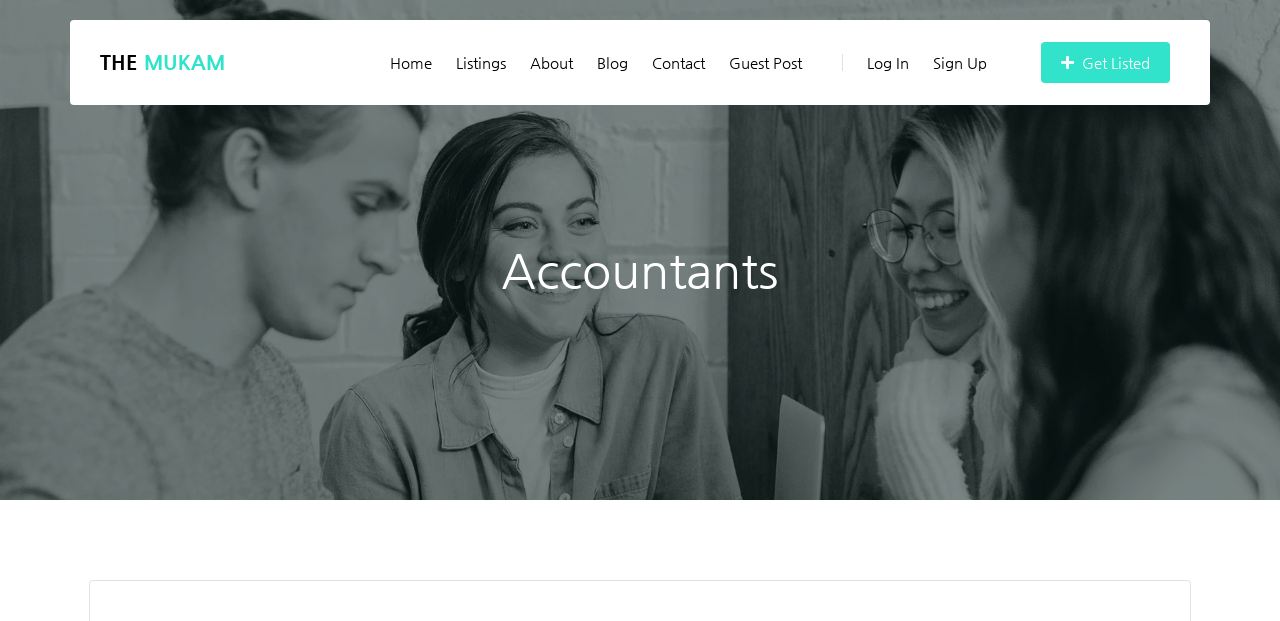

--- FILE ---
content_type: text/html; charset=UTF-8
request_url: https://themukam.com/category/accountants
body_size: 18308
content:
<!DOCTYPE html>
<html lang="en">
<head>
    
    <!-- Global site tag (gtag.js) - Google Analytics -->
        <script async src="https://www.googletagmanager.com/gtag/js?id=G-EEH81SSHXK"></script>
        <script>
            window.dataLayer = window.dataLayer || [];
            function gtag(){dataLayer.push(arguments);}
            gtag('js', new Date());

            gtag('config', 'G-EEH81SSHXK');
        </script>

    


    <title>Accountants - The Mukam</title>
<meta name="keywords" content="recommendation,local,business,review,friend,restaurant,dentist,doctor,salon,spa,shopping,store,share,community,massage,sushi,pizza,nails,FreeBusinessListing">
<link rel="canonical" href="https://themukam.com/category/accountants"/>


<script type="application/ld+json">{"@context":"https:\/\/schema.org","@type":"WebPage"}</script>

    <!-- CSRF Token -->
    <meta name="csrf-token" content="BXABpFMa65JRoSh2E95vSLfP09nHW2cAbvPcROCw">
    <meta charset="utf-8">
    <meta name="viewport" content="width=device-width, initial-scale=1, shrink-to-fit=no">

    <!-- favicon -->
            <link rel="icon" type="image/png" sizes="16x16" href="[data-uri]"/>
        <link rel="icon" type="image/png" sizes="32x32" href="[data-uri]"/>
        <link rel="icon" type="image/png" sizes="96x96" href="[data-uri]"/>
    
    <!-- start preload font styles -->
    <link rel="preload" onload="this.rel='stylesheet'" href="https://themukam.com/frontend/vendor/fontawesome-free/css/all.min.css" as="style">
    <link rel="preload" onload="this.rel='stylesheet'" href="https://themukam.com/frontend/fonts/icomoon/style.min.css" as="style">
    <link rel="preload" onload="this.rel='stylesheet'" href="https://themukam.com/frontend/fonts/nanum-gothic/style.min.css" as="style">
    <!-- end preload font styles -->

    <!-- Start Firefox does not support preload -->
    <link rel="stylesheet" href="https://themukam.com/frontend/vendor/fontawesome-free/css/all.min.css">
    <link rel="stylesheet" href="https://themukam.com/frontend/fonts/icomoon/style.min.css">
    <link rel="stylesheet" href="https://themukam.com/frontend/fonts/nanum-gothic/style.min.css">
    <!-- End Firefox does not support preload -->

    <link rel="stylesheet" href="https://themukam.com/frontend/css/stylesheet.css">

    <!-- custom colors -->
    <style>
    /**
     * Start site primary color
     */
    a {
        color:#30e3ca;
    }
    a:hover {
        color:#000000;
    }
    .btn-primary {
        background-color:#30e3ca;
        border-color:#30e3ca !important;
    }
    .btn-primary:hover {
        background-color:#fff!important;
        color:#30e3ca !important;
        border-color:#30e3ca !important;
    }
    .btn-primary:disabled {
        color:#fff!important;
        background-color:#30e3ca !important;
        border-color:#30e3ca !important;
    }
    .btn-outline-primary {
        color:#30e3ca;
        border-color:#30e3ca !important;
    }
    .btn-outline-primary:hover {
        background-color:#30e3ca !important;
        border-color:#30e3ca !important;
        color:#ffffff !important;
    }
    .btn-outline-primary:disabled {
        color:#30e3ca !important;
    }
    .btn-outline-primary.dropdown-toggle {
        background-color:#30e3ca !important;
        border-color:#30e3ca !important;
    }
    .btn-link {
        color:#30e3ca !important;
    }
    .dropdown-item.active,.dropdown-item:active {
        background-color:#30e3ca !important;
    }
    .custom-control-input:checked~.custom-control-label:before {
        background-color:#30e3ca !important;
    }
    .custom-control-input:checked~.custom-control-label:before {
        background-color:#30e3ca !important;
    }
    .custom-control-input:indeterminate~.custom-control-label:before {
        background-color:#30e3ca !important;
    }
    .custom-radio .custom-control-input:checked~.custom-control-label:before {
        background-color:#30e3ca !important;
    }
    .custom-range::-webkit-slider-thumb {
        background-color:#30e3ca !important;
    }
    .custom-range::-moz-range-thumb {
        background-color:#30e3ca !important;
    }
    .custom-range::-ms-thumb {
        background-color:#30e3ca !important;
    }
    .nav-pills .nav-link.active,.nav-pills .show>.nav-link {
        background-color:#30e3ca !important;
    }
    .page-link {
        color:#30e3ca !important;
    }
    .page-item.active .page-link {
        color:#ffffff !important;
        background-color:#30e3ca !important;
        border-color:#30e3ca;
    }
    .badge-primary {
        background-color:#30e3ca !important;
    }
    .progress-bar {
        background-color:#30e3ca !important;
    }
    .list-group-item.active {
        background-color:#30e3ca !important;
        border-color:#30e3ca !important;
    }
    .bg-primary {
        background-color:#30e3ca !important;
    }
    .border-primary {
        border-color:#30e3ca !important;
    }
    .text-primary {
        color:#30e3ca !important;
    }
    .pace .pace-progress {
        background:#30e3ca !important;
    }
    .btn.btn-outline-white:hover {
        color:#30e3ca !important;
    }
    .form-control:active, .form-control:focus {
        border-color:#30e3ca !important;
    }
    .site-section-heading:after {
        background:#30e3ca !important;
    }
    .site-section-heading.text-center:after {
        background:#30e3ca !important;
    }
    .ul-check.primary li:before {
        color:#30e3ca !important;
    }
    .site-navbar .site-navigation .site-menu .active > a {
        color:#30e3ca !important;
    }
    .site-navbar .site-navigation .site-menu > li > a:hover {
        color:#30e3ca !important;
    }
    .site-navbar .site-navigation .site-menu .has-children .dropdown {
        border-top: 2px solid #30e3ca !important;
    }
    .site-navbar .site-navigation .site-menu .has-children .dropdown .active > a {
        color:#30e3ca !important;
    }
    .site-navbar .site-navigation .site-menu .has-children:hover > a, .site-navbar .site-navigation .site-menu .has-children:focus > a, .site-navbar .site-navigation .site-menu .has-children:active > a {
        color:#30e3ca !important;
    }
    .site-mobile-menu .site-nav-wrap a:hover {
        color:#30e3ca !important;
    }
    .site-mobile-menu .site-nav-wrap li.active > a {
        color:#30e3ca !important;
    }
    .site-block-tab .nav-item > a:hover, .site-block-tab .nav-item > a.active {
        border-bottom: 2px solid #30e3ca !important;
    }
    .block-13 .owl-nav .owl-prev:hover, .block-13 .owl-nav .owl-next:hover, .slide-one-item .owl-nav .owl-prev:hover, .slide-one-item .owl-nav .owl-next:hover {
        color:#30e3ca !important;
    }
    .slide-one-item .owl-dots .owl-dot.active span {
        background:#30e3ca !important;
    }
    .block-12 .text .text-inner:before {
        background:#30e3ca !important;
    }
    .block-16 figure .play-button {
        color:#30e3ca !important;
    }
    .block-25 ul li a .meta {
        color:#30e3ca !important;
    }
    .player .team-number {
        background:#30e3ca !important;
    }
    .site-block-27 ul li.active a, .site-block-27 ul li.active span {
        background:#30e3ca !important;
    }
    .feature-1, .free-quote, .feature-3 {
        background:#30e3ca !important;
    }
    .border-primary:after {
        background:#30e3ca !important;
    }
    .how-it-work-item .number {
        background:#30e3ca !important;
    }
    .custom-pagination a, .custom-pagination span {
        background:#30e3ca !important;
    }
    .popular-category:hover {
        background:#30e3ca !important;
        -webkit-box-shadow: none !important;
        box-shadow: none !important;
    }
    .listing-item .listing-item-content .category {
        background:#30e3ca !important;
    }
    .accordion-item[aria-expanded="true"] {
        color:#30e3ca !important;
    }
    .rangeslider.rangeslider--horizontal .rangeslider__fill {
        background:#30e3ca !important;
    }
    .rangeslider .rangeslider__handle:after {
        border: 3px solid #30e3ca !important;
    }
    /**
     * End site primary color
     */

    /**
     * Start menu header background color
     */
    .customization-header-background-color {
        background-color:#fff !important;
    }
    /**
     * End menu header background color
     */

    /**
     * Start menu header font color
     */
    .customization-header-font-color {
        color:#000 !important;
    }
    .site-navbar .site-navigation .site-menu > li > a {
        color:#000 !important;
    }
    /**
     * End menu header font color
     */

    /**
     * Start footer background color
     */
    .site-footer {
        background: #333333 !important;
    }
    /**
     * End footer background color
     */

    /**
     * Start footer font color
     */
    .site-footer .footer-heading {
        color: #fff !important;
    }
    .site-footer p {
        color: #fff !important;
    }
    .site-footer a {
        color: #fff !important;
    }
    .customization-footer-font-color {
        color: #fff !important;
    }
    .site-footer .btn-footer-dropdown {
        background-color: transparent;
        color: #fff;
        border-color: #fff;
    }
    /**
     * End footer font color
     */

    /**
     * Start my style
     */
    .pace {
        -webkit-pointer-events: none;
        pointer-events: none;

        -webkit-user-select: none;
        -moz-user-select: none;
        user-select: none;
    }

    .pace-inactive {
        display: none;
    }

    .pace .pace-progress {
        background: #30e3ca;
        position: fixed;
        z-index: 2000;
        top: 0;
        right: 100%;
        width: 100%;
        height: 2px;
    }

    address {
        margin-bottom: 0.3rem;
    }

    .review:not(:last-of-type):after {
        content: "•";
        margin: 0px 1px 0px 4px;
    }

    /**
     * Search Box Style
     */
    #search-box-query-icon-div {
        margin-right: 0px !important;
    }

    #search-box-query-icon {
        background-color: #fff !important;
        border-color: #fff !important;
        border-right-color: #e9ecef !important;
    }

    #search_query {
        border-top-left-radius: 0 !important;
        border-bottom-left-radius: 0 !important;
    }

    .state-city-invalid-tooltip {
        display: block;
    }
    #multiple-datasets .league-name {
        margin: 0 20px 5px 20px;
        padding: 3px 0;
        border-bottom: 1px solid #ccc;
    }
    #multiple-datasets span.icon {
        z-index: 1000 !important;
    }
    .twitter-typeahead {
        width: 100%;
    }

    .tt-hint {
        color: #999;
    }

    .tt-menu { /* UPDATE: newer versions use tt-menu instead of tt-dropdown-menu */
        text-align: left;
        min-width: 270px;
        margin-top: 12px;
        padding: 8px 0;
        background-color: #fff;
        /*border: 1px solid #ccc;*/
        border: 1px solid rgba(0, 0, 0, 0.2);
        border-radius: 8px;
        box-shadow: 0 5px 10px rgba(0,0,0,.2);
        max-height: 230px;
        overflow-y: auto;
        z-index: 1000 !important;
    }

    .tt-suggestion {
        padding: 3px 20px;
        font-size: 1rem;
        line-height: 24px;
    }

    .tt-suggestion.tt-cursor { /* UPDATE: newer versions use .tt-suggestion.tt-cursor */
        color: #fff;
        background-color: #0097cf;
    }

    .tt-suggestion:hover {
        cursor: pointer;
        color: #fff;
        background-color: #0097cf;
    }

    .tt-suggestion p {
        margin: 0;
    }

    /**
     * error message tool tip box
     */
    .invalid-tooltip {
        display: block !important;
    }
    .invalid-tooltip-side-search-query {
        top: auto !important;
    }

    address a {
        color:#4d4d4d;
    }

    .address a {
        color: #ffffff;
    }

    #logout-form {
        display: none;
    }

    .line-height-1-0 {
        line-height: 1.0;
    }

    .line-height-1-2 {
        line-height: 1.2;
    }

    .font-size-13 {
        font-size: 13px;
    }

    .display-none {
        display: none;
    }

    .z-index-1000 {
        z-index: 1000;
    }

    .item-featured-label {
        border-top-left-radius:5px;
        font-size:13px;
        position: relative;
        top: -2%;
        background-color: #30e3ca;
    }

    .listing__item_featured_box {
        border: 1px solid #30e3ca;
        box-shadow: none;
    }

    .div-clear {
        width:100px;
        clear:both;
    }

    #menu-mobile-div {
        position: relative;
        top: 3px;
    }

    .site-section img {
        max-width: 100%;
    }

    #mapid-item {
        width: 100%;
        height: 400px;
    }

    #mapid-search {
        width: 100%;
        height: 900px;
    }

    #mapid-box {
        width: 100%;
        position: sticky !important;
    }

    .post-body img {
        max-width: 100%;
    }

    /* Comment Style */
    .media-body-comment-body {
        white-space: pre-wrap;
    }

    .item-cover-title-section {
        font-size: 2.6rem !important;
    }
    .item-cover-title-section-sm-xs {
        font-size: 1.8rem !important;
    }

    .item-cover-address-section {
        color: rgba(255, 255, 255, 0.8) !important;
    }
    .item-cover-address-section-sm-xs {
        font-size: 1.0rem !important;
    }

    .item-cover-contact-section h3 {
        color: #fff;
    }

    .item-cover-contact-section p {
        color: rgba(255, 255, 255, 0.9);
        font-size: 2.0rem;
        line-height: 1.5;
    }

    .item-blocks-cover {
        min-height: 600px !important;
    }

    .item-blocks-cover-sm {
        min-height: 580px !important;
    }

    .site-blocks-cover-sm {
        background-size: auto !important;
    }

    #share-modal {
        z-index: 2000;
    }
    #qrcodeModal {
        z-index: 2000;
    }
    #itemLeadModal {
        z-index: 2000;
    }
    #showCategoriesModal {
        z-index: 2000;
    }

    .overlap-category-sm {
        z-index: 20;
        position: relative;
        background: #fff;
        border-radius: 10px;
    }

    .listing .category {
        padding: 5px 10px !important;
        border-radius: 3px !important;
        margin-bottom: 4px !important;
        color: #4d4d4d;
    }

    .listing .category:hover {
        background:#30e3ca !important;
        color: #ffffff;
    }

    .btn-facebook {
        background-color: #3b5998 !important;
        border-color: #3b5998 !important;
    }

    .btn-twitter {
        background-color: #1da1f2 !important;
        border-color: #1da1f2 !important;
    }

    .btn-linkedin {
        background-color: #007bb5 !important;
        border-color: #007bb5 !important;
    }

    .btn-blogger {
        background-color: #fb8f3d !important;
        border-color: #fb8f3d !important;
    }

    .btn-pinterest {
        background-color: #cb2027 !important;
        border-color: #cb2027 !important;
    }

    .btn-evernote {
        background-color: #2dbe60 !important;
        border-color: #2dbe60 !important;
    }

    .btn-reddit {
        background-color: #ff4500 !important;
        border-color: #ff4500 !important;
    }

    .btn-buffer {
        background-color: #232a30 !important;
        border-color: #232a30 !important;
    }

    .btn-wordpress {
        background-color: #0b6086 !important;
        border-color: #0b6086 !important;
    }

    .btn-weibo {
        background-color: #df2029 !important;
        border-color: #df2029 !important;
    }

    .btn-skype {
        background-color: #00aff0 !important;
        border-color: #00aff0 !important;
    }

    .btn-telegram {
        background-color: #0088cc !important;
        border-color: #0088cc !important;
    }

    .btn-viber {
        background-color: #665CAC !important;
        border-color: #665CAC !important;
    }

    .btn-whatsapp {
        background-color: #25d366 !important;
        border-color: #25d366 !important;
    }

    .btn-wechat {
        background-color: #7BB32E !important;
        border-color: #7BB32E !important;
    }

    .btn-line {
        background-color: #00B900 !important;
        border-color: #00B900 !important;
    }

    .btn-google {
        background-color: #ea4335 !important;
        border-color: #ea4335 !important;
    }

    .btn-github {
        background-color: #24292e !important;
        border-color: #24292e !important;
    }

    /**
     * iframe style for youtube background
     */

    /* optional css fade in animation */
    iframe {
        transition: opacity 500ms ease-in-out;
        transition-delay: 250ms;
    }

    /* item rating summary style */
    #review_summary {
        text-align: center;
        padding: 32px 10px;
        -webkit-border-radius: 3px 3px 3px 0;
        -moz-border-radius: 3px 3px 3px 0;
        -ms-border-radius: 3px 3px 3px 0;
        border-radius: 3px 3px 3px 0;
    }
    #review_summary strong {
        font-size: 2.625rem;
        display: block;
        line-height: 1;
    }
    #item-rating-sort-by-form {
        display: inline-block !important;
    }
    /* google map style */
    #mapid-item img {
        max-width: none !important;
    }
    #mapid-box img {
        max-width: none !important;
    }
    #mapid-search img {
        max-width: none !important;
    }

    .site-footer .dropdown-menu a {
        color: #212529 !important;
    }
    .site-footer .dropdown-menu a:hover {
        color: #999 !important;
    }
    .listings-filter-box {
        box-shadow: 0 2px 20px -2px rgba(0,0,0,.1);
    }
    .bootstrap-select .dropdown-menu {
        z-index: 1021;
    }

    @media (max-width: 400px) {
    .site-footer .dropdown-menu {
        max-height:250px;
        overflow-y:auto;
        }
    }
    @media (min-width: 400px) {
        .site-footer .dropdown-menu {
            max-height:400px;
            overflow-y:auto;
        }
    }

    .item-box-hr {
        margin-top: 10px;
        margin-bottom: 10px;
    }
    .item-box-hour-span-opened {
        font-size: 0.6875rem;
        font-weight: 600;
        color: #28a745;
        border: 1px solid #28a745;
        padding: 2px 8px;
        border-radius: 3px;
        line-height: 1;
    }

    .item-box-hour-span-closed {
        font-size: 0.6875rem;
        font-weight: 600;
        color: #dc3545;
        border: 1px solid #dc3545;
        padding: 2px 8px;
        border-radius: 3px;
        line-height: 1;
    }
    .item-box-user-img-div {
        padding-right: 0px;
    }
    .item-box-user-name-div {
        padding-left: 10px;
    }
    .item-box-index-nearby-hour-span-opened {
        font-size: 0.6875rem;
        font-weight: 600;
        color: #28a745;
        border: 1px solid #28a745;
        background-color: #28a745;
        padding: 2px 8px;
        border-radius: 3px;
        line-height: 1;
    }
    .item-box-index-nearby-hour-span-closed {
        font-size: 0.6875rem;
        font-weight: 600;
        color: #dc3545;
        border: 1px solid #dc3545;
        background-color: #dc3545;
        padding: 2px 8px;
        border-radius: 3px;
        line-height: 1;
    }
    .item-box-index-nearby-hr {
        border-top: 1px solid rgba(255,255,255,.3);
    }
    /**
     * End my style
     */
</style>


            <script async src="https://pagead2.googlesyndication.com/pagead/js/adsbygoogle.js?client=ca-pub-1190170932447057"
     crossorigin="anonymous"></script>
    
    
            <link href="https://themukam.com/frontend/vendor/leaflet/leaflet.css" rel="stylesheet" />
    
    <link href="https://themukam.com/frontend/vendor/bootstrap-select/bootstrap-select.min.css" rel="stylesheet" />

    
    </head>
<body>



<div class="site-wrap">

    
    <div class="site-mobile-menu">
    <div class="site-mobile-menu-header">
        <div class="site-mobile-menu-close mt-3">
            <span class="icon-close2 js-menu-toggle"></span>
        </div>
    </div>
    <div class="site-mobile-menu-body"></div>
</div>

<header class="site-navbar container py-0 bg-white customization-header-background-color" role="banner">

    <!-- <div class="container"> -->
    <div class="row align-items-center">

        <div class="col-8 col-xl-2 pr-0">

                                <h2 class="mb-0 site-logo">
                    <a href="https://themukam.com" class="text-black mb-0 customization-header-font-color">
                                                                                    The
                                                                                                                <span class="text-primary">Mukam</span>
                                                                        </a>
                </h2>
                

        </div>
        <div class="col-12 col-md-10 d-none d-xl-block">
            <nav class="site-navigation position-relative text-right" role="navigation">

                <ul class="site-menu js-clone-nav mr-auto d-none d-lg-block pl-4">
                    <li><a href="https://themukam.com">Home</a></li>
                    <li><a href="https://themukam.com/categories">Listings</a></li>
                                        <li><a href="https://themukam.com/about">About</a></li>
                                        <li><a href="https://themukam.com/blog">Blog</a></li>
                    <li><a href="https://themukam.com/contact">Contact</a></li>
                    <li><a href="https://themukam.com/guest/post">Guest Post</a></li>

                                            <li class="ml-xl-3 login"><a href="https://themukam.com/login"><span class="border-left pl-xl-4"></span>Log In</a></li>
                                                    <li><a href="https://themukam.com/register">Sign Up</a></li>
                                                                <li>
                                                    <a href="https://themukam.com/pricing" class="cta"><span class="bg-primary text-white rounded"><i class="fas fa-plus mr-1"></i> Get Listed</span></a>
                                            </li>
                </ul>
            </nav>
        </div>


        <div class="d-inline-block d-xl-none ml-auto py-3 col-4 text-right" id="menu-mobile-div">
            <a href="#" class="site-menu-toggle js-menu-toggle text-black"><span class="icon-menu h3"></span></a>
        </div>

    </div>
    <!-- </div> -->

</header>

    
    
            <div class="site-blocks-cover inner-page-cover overlay" style="background-image: url( https://themukam.com/frontend/images/placeholder/header-inner.webp);" data-stellar-background-ratio="0.5">

    
        
        <div class="container">
            <div class="row align-items-center justify-content-center text-center">

                <div class="col-md-10" data-aos="fade-up" data-aos-delay="400">


                    <div class="row justify-content-center mt-5">
                        <div class="col-md-8 text-center">
                            <h1 style="color: #fff;">Accountants</h1>
                            <p class="mb-0" style="color: rgba(255, 255, 255, 0.5);"></p>
                        </div>
                    </div>


                </div>
            </div>
        </div>
    </div>

    <div class="site-section">
        <div class="container">


            
            <!-- Start Filter -->
            <form method="GET" action="https://themukam.com/category/accountants" id="filter_form">
                <div class="row pt-3 pb-3 ml-1 mr-1 mb-5 rounded border">
                    <div class="col-12">

                                                                                    <div class="row mb-5">
                                                                            <div class="col-12 text-left">
                                            <div>
                                                <script async src="https://pagead2.googlesyndication.com/pagead/js/adsbygoogle.js?client=ca-pub-1190170932447057"
     crossorigin="anonymous"></script>
<!-- themukam horizontal -->
<ins class="adsbygoogle"
     style="display:block"
     data-ad-client="ca-pub-1190170932447057"
     data-ad-slot="2734038927"
     data-ad-format="auto"
     data-full-width-responsive="true"></ins>
<script>
     (adsbygoogle = window.adsbygoogle || []).push({});
</script>
                                            </div>
                                        </div>
                                    
                                </div>
                                                                            <div class="row">
                            <div class="col-md-12">
                                <nav aria-label="breadcrumb">
                                    <ol class="breadcrumb bg-white pl-0 pr-0">
                                        <li class="breadcrumb-item">
                                            <a href="https://themukam.com">
                                                <i class="fas fa-bars"></i>
                                                Home
                                            </a>
                                        </li>
                                        <li class="breadcrumb-item"><a href="https://themukam.com/categories">All Categories</a></li>
                                                                                    <li class="breadcrumb-item"><a href="https://themukam.com/category/professional-services">Professional Services</a></li>
                                                                                <li class="breadcrumb-item active" aria-current="page">Accountants</li>
                                    </ol>
                                </nav>
                            </div>
                        </div>
                                                                                            <div class="row mb-5">
                                                                                    <div class="col-12 text-center">
                                                <div>
                                                    <script async src="https://pagead2.googlesyndication.com/pagead/js/adsbygoogle.js?client=ca-pub-1190170932447057"
     crossorigin="anonymous"></script>
<!-- themukam horizontal -->
<ins class="adsbygoogle"
     style="display:block"
     data-ad-client="ca-pub-1190170932447057"
     data-ad-slot="2734038927"
     data-ad-format="auto"
     data-full-width-responsive="true"></ins>
<script>
     (adsbygoogle = window.adsbygoogle || []).push({});
</script>
                                                </div>
                                            </div>
                                        
                                    </div>
                                                            
                        <div class="row form-group align-items-center">
                            <div class="col-12 col-md-2">
                                <strong>1</strong>
                                Results
                            </div>
                            <div class="col-12 col-md-1 text-right pl-0">
                                Filter by
                            </div>

                            <div class="col-12 col-md-3 pl-0">
                                <select class="selectpicker form-control " name="filter_state" id="filter_state" data-live-search="true">
                                    <option value="0" selected>All states</option>
                                                                            <option value="4829764" >Alabama</option>
                                                                            <option value="5879092" >Alaska</option>
                                                                            <option value="5551752" >Arizona</option>
                                                                            <option value="4099753" >Arkansas</option>
                                                                            <option value="5332921" >California</option>
                                                                            <option value="5417618" >Colorado</option>
                                                                            <option value="4831725" >Connecticut</option>
                                                                            <option value="4142224" >Delaware</option>
                                                                            <option value="4138106" >District of Columbia</option>
                                                                            <option value="4155751" >Florida</option>
                                                                            <option value="4197000" >Georgia</option>
                                                                            <option value="5855797" >Hawaii</option>
                                                                            <option value="5596512" >Idaho</option>
                                                                            <option value="4896861" >Illinois</option>
                                                                            <option value="4921868" >Indiana</option>
                                                                            <option value="4862182" >Iowa</option>
                                                                            <option value="4273857" >Kansas</option>
                                                                            <option value="6254925" >Kentucky</option>
                                                                            <option value="4331987" >Louisiana</option>
                                                                            <option value="4971068" >Maine</option>
                                                                            <option value="4361885" >Maryland</option>
                                                                            <option value="6254926" >Massachusetts</option>
                                                                            <option value="5001836" >Michigan</option>
                                                                            <option value="5037779" >Minnesota</option>
                                                                            <option value="4436296" >Mississippi</option>
                                                                            <option value="4398678" >Missouri</option>
                                                                            <option value="5667009" >Montana</option>
                                                                            <option value="5073708" >Nebraska</option>
                                                                            <option value="5509151" >Nevada</option>
                                                                            <option value="5090174" >New Hampshire</option>
                                                                            <option value="5101760" >New Jersey</option>
                                                                            <option value="5481136" >New Mexico</option>
                                                                            <option value="5128638" >New York</option>
                                                                            <option value="4482348" >North Carolina</option>
                                                                            <option value="5690763" >North Dakota</option>
                                                                            <option value="5165418" >Ohio</option>
                                                                            <option value="4544379" >Oklahoma</option>
                                                                            <option value="5744337" >Oregon</option>
                                                                            <option value="6254927" >Pennsylvania</option>
                                                                            <option value="5224323" >Rhode Island</option>
                                                                            <option value="4597040" >South Carolina</option>
                                                                            <option value="5769223" >South Dakota</option>
                                                                            <option value="4662168" >Tennessee</option>
                                                                            <option value="4736286" >Texas</option>
                                                                            <option value="5549030" >Utah</option>
                                                                            <option value="5242283" >Vermont</option>
                                                                            <option value="6254928" >Virginia</option>
                                                                            <option value="5815135" >Washington</option>
                                                                            <option value="4826850" >West Virginia</option>
                                                                            <option value="5279468" >Wisconsin</option>
                                                                            <option value="5843591" >Wyoming</option>
                                                                    </select>
                                                            </div>
                            <div class="col-12 col-md-3 pl-0">
                                <select class="selectpicker form-control " name="filter_city" id="filter_city" data-live-search="true">
                                    <option value="0" selected>All cities</option>
                                                                    </select>
                                                            </div>
                            <div class="col-12 col-md-3 pl-0">
                                <select class="selectpicker form-control " name="filter_sort_by" id="filter_sort_by">
                                    <option value="1" selected>Newest First</option>
                                    <option value="2" >Oldest First</option>
                                    <option value="3" >Highest Rated</option>
                                    <option value="4" >Lowest Rated</option>
                                    <option value="7" >Nearby First</option>
                                </select>
                                                            </div>
                        </div>
                        <hr>

                        
                        <div class="row">
                            <div class="col-12 text-right">
                                <a class="btn btn-sm btn-outline-primary rounded" href="https://themukam.com/category/accountants">
                                    Reset
                                </a>
                                <a class="btn btn-sm btn-primary text-white rounded" id="filter_form_submit">
                                    Filter Results
                                </a>
                            </div>
                        </div>
                    </div>
                </div>
            </form>
            <!-- End Filter -->

            <div class="row">

                <div class="col-lg-6">

                    <div class="row mb-4">
                        <div class="col-md-12 text-left border-primary">
                            <h2 class="font-weight-light text-primary">Accountants</h2>
                        </div>
                    </div>

                    
                    <div class="row">

                        
                                                                                    <div class="col-lg-6">
                                    <div class="d-block d-md-flex listing vertical">
    <a href="https://themukam.com/listing/rcncpasbusiness" class="img d-block" style="background-image: url(https://themukam.com/laravel_project/public/storage/item/rcn-cpas-and-business-advisors-llc-2025-06-25-685b99f2cb72a-medium.jpg)">
    </a>
    <div class="lh-content">

                    <a href="https://themukam.com/category/accountants">
                <span class="category">
                                            <i class="fas fa-calculator"></i>
                                        Accountants
                </span>
            </a>
        
        
        
        <h3 class="pt-2"><a href="https://themukam.com/listing/rcncpasbusiness">RCN CPAs and Business Advisors LLC</a></h3>

                    <address>
                2950 Cherokee St NW Suite 624,
                <a href="https://themukam.com/state/georgia/city/kennesaw-4203696">Kennesaw</a>,
                <a href="https://themukam.com/state/georgia">Georgia</a>
                30144
            </address>
        
        
        <hr class="item-box-hr">

        <div class="row align-items-center">

            <div class="col-5 col-md-7 pr-0">
                <div class="row align-items-center item-box-user-div">
                    <div class="col-3 item-box-user-img-div">
                                                    <img src="https://themukam.com/frontend/images/placeholder/profile-6.webp" alt="Image" class="img-fluid rounded-circle">
                                            </div>
                    <div class="col-9 line-height-1-2 item-box-user-name-div">
                        <div class="row pb-1">
                            <div class="col-12">
                                <span class="font-size-13">RCN CPAs &amp; B.</span>
                            </div>
                        </div>
                        <div class="row line-height-1-0">
                            <div class="col-12">
                                <span class="review">6 months ago</span>
                            </div>
                        </div>
                    </div>
                </div>
            </div>

            <div class="col-7 col-md-5 pl-0 text-right">
                                                            <span class="item-box-hour-span-closed">Closed</span>
                                                </div>

        </div>

    </div>

</div>
                                </div>
                                                    
                    </div>

                    <div class="row">
                        <div class="col-12">

                            

                        </div>
                    </div>

                        
                </div>

                <div class="col-lg-6">
                    <div class="sticky-top" id="mapid-box"></div>
                </div>

            </div>
        </div>
    </div>

        <div class="site-section bg-light">
        <div class="container">
            <div class="row mb-5">
                <div class="col-md-7 text-left border-primary">
                    <h2 class="font-weight-light text-primary">Accountants by states</h2>
                </div>
            </div>
            <div class="row mt-5">

                                    <div class="col-sm-12 col-md-6 col-lg-4 mb-3">
                        <a href="https://themukam.com/category/accountants/state/alabama">Alabama Accountants</a>
                    </div>
                                    <div class="col-sm-12 col-md-6 col-lg-4 mb-3">
                        <a href="https://themukam.com/category/accountants/state/alaska">Alaska Accountants</a>
                    </div>
                                    <div class="col-sm-12 col-md-6 col-lg-4 mb-3">
                        <a href="https://themukam.com/category/accountants/state/arizona">Arizona Accountants</a>
                    </div>
                                    <div class="col-sm-12 col-md-6 col-lg-4 mb-3">
                        <a href="https://themukam.com/category/accountants/state/arkansas">Arkansas Accountants</a>
                    </div>
                                    <div class="col-sm-12 col-md-6 col-lg-4 mb-3">
                        <a href="https://themukam.com/category/accountants/state/california">California Accountants</a>
                    </div>
                                    <div class="col-sm-12 col-md-6 col-lg-4 mb-3">
                        <a href="https://themukam.com/category/accountants/state/colorado">Colorado Accountants</a>
                    </div>
                                    <div class="col-sm-12 col-md-6 col-lg-4 mb-3">
                        <a href="https://themukam.com/category/accountants/state/connecticut">Connecticut Accountants</a>
                    </div>
                                    <div class="col-sm-12 col-md-6 col-lg-4 mb-3">
                        <a href="https://themukam.com/category/accountants/state/delaware">Delaware Accountants</a>
                    </div>
                                    <div class="col-sm-12 col-md-6 col-lg-4 mb-3">
                        <a href="https://themukam.com/category/accountants/state/district-of-columbia">District of Columbia Accountants</a>
                    </div>
                                    <div class="col-sm-12 col-md-6 col-lg-4 mb-3">
                        <a href="https://themukam.com/category/accountants/state/florida">Florida Accountants</a>
                    </div>
                                    <div class="col-sm-12 col-md-6 col-lg-4 mb-3">
                        <a href="https://themukam.com/category/accountants/state/georgia">Georgia Accountants</a>
                    </div>
                                    <div class="col-sm-12 col-md-6 col-lg-4 mb-3">
                        <a href="https://themukam.com/category/accountants/state/hawaii">Hawaii Accountants</a>
                    </div>
                                    <div class="col-sm-12 col-md-6 col-lg-4 mb-3">
                        <a href="https://themukam.com/category/accountants/state/idaho">Idaho Accountants</a>
                    </div>
                                    <div class="col-sm-12 col-md-6 col-lg-4 mb-3">
                        <a href="https://themukam.com/category/accountants/state/illinois">Illinois Accountants</a>
                    </div>
                                    <div class="col-sm-12 col-md-6 col-lg-4 mb-3">
                        <a href="https://themukam.com/category/accountants/state/indiana">Indiana Accountants</a>
                    </div>
                                    <div class="col-sm-12 col-md-6 col-lg-4 mb-3">
                        <a href="https://themukam.com/category/accountants/state/iowa">Iowa Accountants</a>
                    </div>
                                    <div class="col-sm-12 col-md-6 col-lg-4 mb-3">
                        <a href="https://themukam.com/category/accountants/state/kansas">Kansas Accountants</a>
                    </div>
                                    <div class="col-sm-12 col-md-6 col-lg-4 mb-3">
                        <a href="https://themukam.com/category/accountants/state/kentucky">Kentucky Accountants</a>
                    </div>
                                    <div class="col-sm-12 col-md-6 col-lg-4 mb-3">
                        <a href="https://themukam.com/category/accountants/state/louisiana">Louisiana Accountants</a>
                    </div>
                                    <div class="col-sm-12 col-md-6 col-lg-4 mb-3">
                        <a href="https://themukam.com/category/accountants/state/maine">Maine Accountants</a>
                    </div>
                                    <div class="col-sm-12 col-md-6 col-lg-4 mb-3">
                        <a href="https://themukam.com/category/accountants/state/maryland">Maryland Accountants</a>
                    </div>
                                    <div class="col-sm-12 col-md-6 col-lg-4 mb-3">
                        <a href="https://themukam.com/category/accountants/state/massachusetts">Massachusetts Accountants</a>
                    </div>
                                    <div class="col-sm-12 col-md-6 col-lg-4 mb-3">
                        <a href="https://themukam.com/category/accountants/state/michigan">Michigan Accountants</a>
                    </div>
                                    <div class="col-sm-12 col-md-6 col-lg-4 mb-3">
                        <a href="https://themukam.com/category/accountants/state/minnesota">Minnesota Accountants</a>
                    </div>
                                    <div class="col-sm-12 col-md-6 col-lg-4 mb-3">
                        <a href="https://themukam.com/category/accountants/state/mississippi">Mississippi Accountants</a>
                    </div>
                                    <div class="col-sm-12 col-md-6 col-lg-4 mb-3">
                        <a href="https://themukam.com/category/accountants/state/missouri">Missouri Accountants</a>
                    </div>
                                    <div class="col-sm-12 col-md-6 col-lg-4 mb-3">
                        <a href="https://themukam.com/category/accountants/state/montana">Montana Accountants</a>
                    </div>
                                    <div class="col-sm-12 col-md-6 col-lg-4 mb-3">
                        <a href="https://themukam.com/category/accountants/state/nebraska">Nebraska Accountants</a>
                    </div>
                                    <div class="col-sm-12 col-md-6 col-lg-4 mb-3">
                        <a href="https://themukam.com/category/accountants/state/nevada">Nevada Accountants</a>
                    </div>
                                    <div class="col-sm-12 col-md-6 col-lg-4 mb-3">
                        <a href="https://themukam.com/category/accountants/state/new-hampshire">New Hampshire Accountants</a>
                    </div>
                                    <div class="col-sm-12 col-md-6 col-lg-4 mb-3">
                        <a href="https://themukam.com/category/accountants/state/new-jersey">New Jersey Accountants</a>
                    </div>
                                    <div class="col-sm-12 col-md-6 col-lg-4 mb-3">
                        <a href="https://themukam.com/category/accountants/state/new-mexico">New Mexico Accountants</a>
                    </div>
                                    <div class="col-sm-12 col-md-6 col-lg-4 mb-3">
                        <a href="https://themukam.com/category/accountants/state/new-york">New York Accountants</a>
                    </div>
                                    <div class="col-sm-12 col-md-6 col-lg-4 mb-3">
                        <a href="https://themukam.com/category/accountants/state/north-carolina">North Carolina Accountants</a>
                    </div>
                                    <div class="col-sm-12 col-md-6 col-lg-4 mb-3">
                        <a href="https://themukam.com/category/accountants/state/north-dakota">North Dakota Accountants</a>
                    </div>
                                    <div class="col-sm-12 col-md-6 col-lg-4 mb-3">
                        <a href="https://themukam.com/category/accountants/state/ohio">Ohio Accountants</a>
                    </div>
                                    <div class="col-sm-12 col-md-6 col-lg-4 mb-3">
                        <a href="https://themukam.com/category/accountants/state/oklahoma">Oklahoma Accountants</a>
                    </div>
                                    <div class="col-sm-12 col-md-6 col-lg-4 mb-3">
                        <a href="https://themukam.com/category/accountants/state/oregon">Oregon Accountants</a>
                    </div>
                                    <div class="col-sm-12 col-md-6 col-lg-4 mb-3">
                        <a href="https://themukam.com/category/accountants/state/pennsylvania">Pennsylvania Accountants</a>
                    </div>
                                    <div class="col-sm-12 col-md-6 col-lg-4 mb-3">
                        <a href="https://themukam.com/category/accountants/state/rhode-island">Rhode Island Accountants</a>
                    </div>
                                    <div class="col-sm-12 col-md-6 col-lg-4 mb-3">
                        <a href="https://themukam.com/category/accountants/state/south-carolina">South Carolina Accountants</a>
                    </div>
                                    <div class="col-sm-12 col-md-6 col-lg-4 mb-3">
                        <a href="https://themukam.com/category/accountants/state/south-dakota">South Dakota Accountants</a>
                    </div>
                                    <div class="col-sm-12 col-md-6 col-lg-4 mb-3">
                        <a href="https://themukam.com/category/accountants/state/tennessee">Tennessee Accountants</a>
                    </div>
                                    <div class="col-sm-12 col-md-6 col-lg-4 mb-3">
                        <a href="https://themukam.com/category/accountants/state/texas">Texas Accountants</a>
                    </div>
                                    <div class="col-sm-12 col-md-6 col-lg-4 mb-3">
                        <a href="https://themukam.com/category/accountants/state/utah">Utah Accountants</a>
                    </div>
                                    <div class="col-sm-12 col-md-6 col-lg-4 mb-3">
                        <a href="https://themukam.com/category/accountants/state/vermont">Vermont Accountants</a>
                    </div>
                                    <div class="col-sm-12 col-md-6 col-lg-4 mb-3">
                        <a href="https://themukam.com/category/accountants/state/virginia">Virginia Accountants</a>
                    </div>
                                    <div class="col-sm-12 col-md-6 col-lg-4 mb-3">
                        <a href="https://themukam.com/category/accountants/state/washington">Washington Accountants</a>
                    </div>
                                    <div class="col-sm-12 col-md-6 col-lg-4 mb-3">
                        <a href="https://themukam.com/category/accountants/state/west-virginia">West Virginia Accountants</a>
                    </div>
                                    <div class="col-sm-12 col-md-6 col-lg-4 mb-3">
                        <a href="https://themukam.com/category/accountants/state/wisconsin">Wisconsin Accountants</a>
                    </div>
                                    <div class="col-sm-12 col-md-6 col-lg-4 mb-3">
                        <a href="https://themukam.com/category/accountants/state/wyoming">Wyoming Accountants</a>
                    </div>
                            </div>
        </div>
    </div>
    


    
    <footer class="site-footer">
    <div class="container">
        <div class="row">
            <div class="col-md-9 mb-3">
                <div class="row">
                    <div class="col-md-6">
                        <h2 class="footer-heading mb-4"><strong>About</strong></h2>
                        <p>TheMukam is the nation's largest online business directory network, we are a direct path to the businesses in your town that can address your day-to-day concerns.<br />
We make it simple for individuals to locate qualified firms that offer high-quality services.<br />
We assist customers in obtaining the advice they require from the true experts - local business owners with extensive real-world experience.<br />
At TheMukam, you'll find all types of businesses to help you find whatever you're looking for quickly and easily.</p>
                    </div>

                    <div class="col-md-3">
                        <h2 class="footer-heading mb-4"><strong>Navigations</strong></h2>
                        <ul class="list-unstyled">
                            <li><a href="https://themukam.com/pricing">Pricing</a></li>
                            <li><a href="https://themukam.com/about">About Us</a></li>
                            <li><a href="https://themukam.com/contact">Contact Us</a></li>
                                                            <li><a href="https://themukam.com/terms-of-service">Terms of Service</a></li>
                                                                                        <li><a href="https://themukam.com/privacy-policy">Privacy Policy</a></li>
                                                                                        <li><a href="https://themukam.com/sitemap.xml">Sitemap</a></li>
                                                    </ul>
                    </div>
                    <div class="col-md-3">
                        <h2 class="footer-heading mb-4"><strong>Follow Us</strong></h2>
                                                    <a href="https://www.facebook.com/The-Mukam-105796385407132" class="pl-0 pr-3">
                                                                    <i class="fab fa-facebook-f"></i>
                                  
                            </a>
                                                    <a href="https://twitter.com" class="pl-0 pr-3">
                                                                        X
                                  
                            </a>
                                                    <a href="https://instagram.com" class="pl-0 pr-3">
                                                                    <i class="fab fa-instagram"></i>
                                  
                            </a>
                                                    <a href="https://www.linkedin.com/company/themukam" class="pl-0 pr-3">
                                                                    <i class="fab fa-linkedin-in"></i>
                                  
                            </a>
                                            </div>
                </div>
            </div>
            <div class="col-md-3">
                <h2 class="footer-heading mb-4"><strong>Posts</strong></h2>
                <ul class="list-unstyled">
                                            <li><a href="https://themukam.com/blog/top-7-tips-to-choose-the-right-local-business">Top 7 Tips to Choose the Right Local Business for Your Needs</a></li>
                                            <li><a href="https://themukam.com/blog/holiday-business-preparation-tips">7 Essential Tips for Preparing Your Small Business for the Upcoming Holiday Season</a></li>
                                            <li><a href="https://themukam.com/blog/pest-control-services-say-goodbye-to-pests">Say Goodbye to Pests: Exploring the Benefits of Professional Pest Control Services</a></li>
                                            <li><a href="https://themukam.com/blog/Best-Platform-for-Small-Business">Why Themukam is the Best Platform for Small Business Owners to Promote Their Business</a></li>
                                            <li><a href="https://themukam.com/blog/improve-the-visibility-of-your-new-business">5 Ways to Improve the Visibility of Your New Business</a></li>
                                    </ul>
            </div>
        </div>

        <div class="row pt-2 mt-5 pb-2">
            <div class="col-md-12">
                <div class="btn-group dropup">
                    <button class="btn btn-sm rounded dropdown-toggle btn-footer-dropdown" type="button" id="table_option_dropdown_country" data-toggle="dropdown" aria-haspopup="true" aria-expanded="false">
                        <i class="fas fa-globe"></i>
                        United States
                    </button>
                    <div class="dropdown-menu dropdown-menu-right" aria-labelledby="table_option_dropdown_country">
                                                                                                                                                                                                                                                                                                                                                    <a class="dropdown-item" href="https://themukam.com/country/update/395">
                                United States
                            </a>
                                                                        </div>
                </div>
            </div>
        </div>

        <div class="row pt-2 pb-2">
            <div class="col-md-12">
                <div class="btn-group dropup">
                    <button class="btn btn-sm rounded dropdown-toggle btn-footer-dropdown" type="button" id="table_option_dropdown_locale" data-toggle="dropdown" aria-haspopup="true" aria-expanded="false">
                        <i class="fas fa-language"></i>
                        English
                    </button>
                    <div class="dropdown-menu dropdown-menu-right" aria-labelledby="table_option_dropdown_locale">
                                                                                                                    <a class="dropdown-item" href="https://themukam.com/locale/update/af">
                                    Afrikaans
                                </a>
                                                                                                                                                                                <a class="dropdown-item" href="https://themukam.com/locale/update/sq">
                                    Shqiptare
                                </a>
                                                                                                                                                                                <a class="dropdown-item" href="https://themukam.com/locale/update/ar">
                                    عربى
                                </a>
                                                                                                                                                                                <a class="dropdown-item" href="https://themukam.com/locale/update/hy">
                                    հայերեն
                                </a>
                                                                                                                                                                                <a class="dropdown-item" href="https://themukam.com/locale/update/az">
                                    Azərbaycan dili
                                </a>
                                                                                                                                                                                <a class="dropdown-item" href="https://themukam.com/locale/update/be">
                                    Belarusian
                                </a>
                                                                                                                                                                                <a class="dropdown-item" href="https://themukam.com/locale/update/bn">
                                    বাংলা
                                </a>
                                                                                                                                                                                <a class="dropdown-item" href="https://themukam.com/locale/update/bs">
                                    Bosanski
                                </a>
                                                                                                                                                                                <a class="dropdown-item" href="https://themukam.com/locale/update/bg">
                                    Беларуская
                                </a>
                                                                                                                                                                                <a class="dropdown-item" href="https://themukam.com/locale/update/ca">
                                    Català
                                </a>
                                                                                                                                                                                <a class="dropdown-item" href="https://themukam.com/locale/update/zh-CN">
                                    简体中文
                                </a>
                                                                                                                                                                                <a class="dropdown-item" href="https://themukam.com/locale/update/zh-TW">
                                    繁體中文
                                </a>
                                                                                                                                                                                <a class="dropdown-item" href="https://themukam.com/locale/update/hr">
                                    Hrvatski
                                </a>
                                                                                                                                                                                <a class="dropdown-item" href="https://themukam.com/locale/update/cs">
                                    čeština
                                </a>
                                                                                                                                                                                <a class="dropdown-item" href="https://themukam.com/locale/update/da">
                                    dansk
                                </a>
                                                                                                                                                                                <a class="dropdown-item" href="https://themukam.com/locale/update/nl">
                                    Nederlands
                                </a>
                                                                                                                                                                                <a class="dropdown-item" href="https://themukam.com/locale/update/en">
                                    English
                                </a>
                                                                                                                                                                                <a class="dropdown-item" href="https://themukam.com/locale/update/et">
                                    Eestlane
                                </a>
                                                                                                                                                                                <a class="dropdown-item" href="https://themukam.com/locale/update/fi">
                                    Suomalainen
                                </a>
                                                                                                                                                                                <a class="dropdown-item" href="https://themukam.com/locale/update/fr">
                                    français
                                </a>
                                                                                                                                                                                <a class="dropdown-item" href="https://themukam.com/locale/update/gl">
                                    Galego
                                </a>
                                                                                                                                                                                <a class="dropdown-item" href="https://themukam.com/locale/update/ka">
                                    ქართველი
                                </a>
                                                                                                                                                                                <a class="dropdown-item" href="https://themukam.com/locale/update/de">
                                    Deutsche
                                </a>
                                                                                                                                                                                <a class="dropdown-item" href="https://themukam.com/locale/update/el">
                                    Ελληνικά
                                </a>
                                                                                                                                                                                <a class="dropdown-item" href="https://themukam.com/locale/update/ht">
                                    Kreyòl ayisyen
                                </a>
                                                                                                                                                                                <a class="dropdown-item" href="https://themukam.com/locale/update/he">
                                    עִברִית
                                </a>
                                                                                                                                                                                <a class="dropdown-item" href="https://themukam.com/locale/update/hi">
                                    हिंदी
                                </a>
                                                                                                                                                                                <a class="dropdown-item" href="https://themukam.com/locale/update/hu">
                                    Magyar
                                </a>
                                                                                                                                                                                <a class="dropdown-item" href="https://themukam.com/locale/update/is">
                                    Íslenska
                                </a>
                                                                                                                                                                                <a class="dropdown-item" href="https://themukam.com/locale/update/id">
                                    bahasa Indonesia
                                </a>
                                                                                                                                                                                <a class="dropdown-item" href="https://themukam.com/locale/update/ga">
                                    Gaeilge
                                </a>
                                                                                                                                                                                <a class="dropdown-item" href="https://themukam.com/locale/update/it">
                                    Italiano
                                </a>
                                                                                                                                                                                <a class="dropdown-item" href="https://themukam.com/locale/update/ja">
                                    日本語
                                </a>
                                                                                                                                                                                <a class="dropdown-item" href="https://themukam.com/locale/update/ko">
                                    한국어
                                </a>
                                                                                                                                                                                <a class="dropdown-item" href="https://themukam.com/locale/update/ky">
                                    Кыргызча
                                </a>
                                                                                                                                                                                <a class="dropdown-item" href="https://themukam.com/locale/update/lv">
                                    Latvietis
                                </a>
                                                                                                                                                                                <a class="dropdown-item" href="https://themukam.com/locale/update/lt">
                                    Lietuvis
                                </a>
                                                                                                                                                                                <a class="dropdown-item" href="https://themukam.com/locale/update/lb">
                                    Lëtzebuergesch
                                </a>
                                                                                                                                                                                <a class="dropdown-item" href="https://themukam.com/locale/update/mk">
                                    Македонски
                                </a>
                                                                                                                                                                                <a class="dropdown-item" href="https://themukam.com/locale/update/ms">
                                    Bahasa Melayu
                                </a>
                                                                                                                                                                                <a class="dropdown-item" href="https://themukam.com/locale/update/mn">
                                    Монгол
                                </a>
                                                                                                                                                                                <a class="dropdown-item" href="https://themukam.com/locale/update/my">
                                    မြန်မာ
                                </a>
                                                                                                                                                                                <a class="dropdown-item" href="https://themukam.com/locale/update/ne">
                                    नेपाली
                                </a>
                                                                                                                                                                                <a class="dropdown-item" href="https://themukam.com/locale/update/no">
                                    norsk
                                </a>
                                                                                                                                                                                <a class="dropdown-item" href="https://themukam.com/locale/update/fa">
                                    فارسی
                                </a>
                                                                                                                                                                                <a class="dropdown-item" href="https://themukam.com/locale/update/pl">
                                    Polskie
                                </a>
                                                                                                                                                                                <a class="dropdown-item" href="https://themukam.com/locale/update/pt-br">
                                    português
                                </a>
                                                                                                                                                                                <a class="dropdown-item" href="https://themukam.com/locale/update/ro">
                                    Română
                                </a>
                                                                                                                                                                                <a class="dropdown-item" href="https://themukam.com/locale/update/ru">
                                    русский
                                </a>
                                                                                                                                                                                <a class="dropdown-item" href="https://themukam.com/locale/update/sr">
                                    Српски
                                </a>
                                                                                                                                                                                <a class="dropdown-item" href="https://themukam.com/locale/update/sk">
                                    Slovák
                                </a>
                                                                                                                                                                                <a class="dropdown-item" href="https://themukam.com/locale/update/sl">
                                    Slovenščina
                                </a>
                                                                                                                                                                                <a class="dropdown-item" href="https://themukam.com/locale/update/so">
                                    Soomaali
                                </a>
                                                                                                                                                                                <a class="dropdown-item" href="https://themukam.com/locale/update/es">
                                    Español
                                </a>
                                                                                                                                                                                <a class="dropdown-item" href="https://themukam.com/locale/update/su">
                                    Sundanis
                                </a>
                                                                                                                                                                                <a class="dropdown-item" href="https://themukam.com/locale/update/sv">
                                    svenska
                                </a>
                                                                                                                                                                                <a class="dropdown-item" href="https://themukam.com/locale/update/th">
                                    ไทย
                                </a>
                                                                                                                                                                                <a class="dropdown-item" href="https://themukam.com/locale/update/tr">
                                    Türk
                                </a>
                                                                                                                                                                                <a class="dropdown-item" href="https://themukam.com/locale/update/tk">
                                    Türkmenler
                                </a>
                                                                                                                                                                                <a class="dropdown-item" href="https://themukam.com/locale/update/uk">
                                    Український
                                </a>
                                                                                                                                                                                <a class="dropdown-item" href="https://themukam.com/locale/update/uz">
                                    O&#039;zbek
                                </a>
                                                                                                                                                                                <a class="dropdown-item" href="https://themukam.com/locale/update/vi">
                                    Tiếng Việt
                                </a>
                                                                                                        </div>
                </div>
            </div>
        </div>

        <div class="row text-center">
            <div class="col-md-12">
                <div class="border-top pt-5">
                    <p>
                        Copyright &copy; The Mukam 2026 All rights reserved
                    </p>
                </div>
            </div>

        </div>
    </div>
</footer>
</div>

<script async src="https://themukam.com/frontend/vendor/pace/pace.min.js"></script>

<script src="https://themukam.com/frontend/js/jquery-3.5.1.min.js"></script>
<script src="https://themukam.com/frontend/js/jquery-migrate-3.0.1.min.js"></script>
<script src="https://themukam.com/frontend/js/popper.min.js"></script>
<script src="https://themukam.com/frontend/js/bootstrap.min.js"></script>

<script src="https://themukam.com/frontend/vendor/rateyo/jquery.rateyo.min.js"></script>

<script src="https://themukam.com/frontend/js/owl.carousel.min.js"></script>
<script src="https://themukam.com/frontend/js/jquery.stellar.min.js"></script>

<script src="https://themukam.com/frontend/js/main.js"></script>


<script>

    jQuery.event.special.touchstart = {
        setup: function( _, ns, handle ){
            this.addEventListener("touchstart", handle, { passive: true });
        }
    };

    $(document).ready(function(){

        "use strict";

        
            });
</script>


            <!-- Make sure you put this AFTER Leaflet's CSS -->
        <script src="https://themukam.com/frontend/vendor/leaflet/leaflet.js"></script>
    
    
    <script src="https://themukam.com/frontend/vendor/bootstrap-select/bootstrap-select.min.js"></script>
    <script src="https://themukam.com/frontend/vendor/bootstrap-select/i18n/defaults-en_US.js"></script>
    <script>

        $(document).ready(function(){

            "use strict";

            
            /**
             * Start initial map box with OpenStreetMap
             */
            
            
            var window_height = $(window).height();
            $('#mapid-box').css('height', window_height + 'px');

            var map = L.map('mapid-box', {
                zoom: 15,
                scrollWheelZoom: true,
            });

            L.tileLayer('https://{s}.tile.openstreetmap.org/{z}/{x}/{y}.png', {
                attribution: '&copy; <a href="https://www.openstreetmap.org/copyright">OpenStreetMap</a> contributors'
            }).addTo(map);

            var bounds = [];
            
                                                bounds.push([ 34.02343, -84.61549 ]);
                    var marker = L.marker([34.02343, -84.61549]).addTo(map);

                                        marker.bindPopup("RCN CPAs and Business Advisors LLC, 2950 Cherokee St NW Suite 624, Kennesaw, Georgia 30144");
                                                
            if(bounds.length === 0)
            {
                // Destroy mapid-box DOM since no regular listings found
                $("#mapid-box").remove();
            }
            else
            {
                map.fitBounds(bounds);
            }

            
                        /**
             * End initial map box with OpenStreetMap
             */

            /**
             * Start show more/less
             */
            //this will execute on page load(to be more specific when document ready event occurs)
                        if ($(".filter_category_div").length > 7)
            {
                $(".filter_category_div:gt(7)").hide();
                $(".show_more").show();
            }
            else
            {
                $(".show_more").hide();
            }
            
            $(".show_more").on('click', function() {
                //toggle elements with class .ty-compact-list that their index is bigger than 2
                $(".filter_category_div:gt(7)").toggle();
                //change text of show more element just for demonstration purposes to this demo
                $(this).text() === "Show more" ? $(this).text("Show less") : $(this).text("Show more");
            });
            /**
             * End show more/less
             */


            /**
             * Start state selector in filter
             */
            $('#filter_state').on('change', function() {

                if(this.value > 0)
                {
                    $('#filter_city').html("<option selected>Loading, please wait...</option>");
                    $('#filter_city').selectpicker('refresh');

                    var ajax_url = '/ajax/cities/' + this.value;

                    $.ajaxSetup({
                        headers: {
                            'X-CSRF-TOKEN': $('meta[name="csrf-token"]').attr('content')
                        }
                    });
                    jQuery.ajax({
                        url: ajax_url,
                        method: 'get',
                        data: {
                        },
                        success: function(result){
                            console.log(result);
                            $('#filter_city').html("<option value='0'>All cities</option>");
                            $('#filter_city').selectpicker('refresh');
                            $.each(JSON.parse(result), function(key, value) {
                                var city_id = value.id;
                                var city_name = value.city_name;
                                $('#filter_city').append('<option value="'+ city_id +'">' + city_name + '</option>');
                            });
                            $('#filter_city').selectpicker('refresh');
                        }});
                }
                else
                {
                    $('#filter_city').html("<option value='0'>All cities</option>");
                    $('#filter_city').selectpicker('refresh');
                }

            });
            /**
             * End state selector in filter
             */

            /**
             * Start filter form submit
             */
            $("#filter_form_submit").on('click', function() {
                $("#filter_form").submit();
            });
            /**
             * End filter form submit
             */

        });

    </script>

        


</body>
</html>




--- FILE ---
content_type: text/html; charset=utf-8
request_url: https://www.google.com/recaptcha/api2/aframe
body_size: 269
content:
<!DOCTYPE HTML><html><head><meta http-equiv="content-type" content="text/html; charset=UTF-8"></head><body><script nonce="v5DInVa4dkBOGh5wF2A9jg">/** Anti-fraud and anti-abuse applications only. See google.com/recaptcha */ try{var clients={'sodar':'https://pagead2.googlesyndication.com/pagead/sodar?'};window.addEventListener("message",function(a){try{if(a.source===window.parent){var b=JSON.parse(a.data);var c=clients[b['id']];if(c){var d=document.createElement('img');d.src=c+b['params']+'&rc='+(localStorage.getItem("rc::a")?sessionStorage.getItem("rc::b"):"");window.document.body.appendChild(d);sessionStorage.setItem("rc::e",parseInt(sessionStorage.getItem("rc::e")||0)+1);localStorage.setItem("rc::h",'1768731169436');}}}catch(b){}});window.parent.postMessage("_grecaptcha_ready", "*");}catch(b){}</script></body></html>